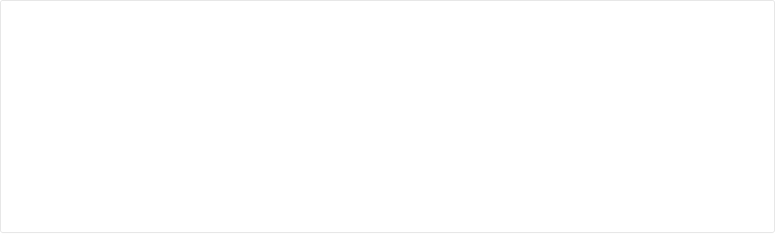

--- FILE ---
content_type: text/plain
request_url: https://www.google-analytics.com/j/collect?v=1&_v=j102&a=1433563094&t=pageview&_s=1&dl=https%3A%2F%2Fvoicy.jp%2Fembed%2Fchannel%2F2481%2F248285&ul=en-us%40posix&dt=Voicy%20-%20%E9%9F%B3%E5%A3%B0%E3%83%97%E3%83%A9%E3%83%83%E3%83%88%E3%83%95%E3%82%A9%E3%83%BC%E3%83%A0&sr=1280x720&vp=1280x720&_u=aEDAAEABAAAAACAAI~&jid=1355809897&gjid=1638492980&cid=1697746579.1762503036&tid=UA-73529960-19&_gid=1528346495.1762503036&_r=1&_slc=1&gtm=45He5b50n815TK2RZMv77181708za200zd77181708&gcd=13l3l3l3l1l1&dma=0&tag_exp=101509157~103116026~103200004~103233427~104527907~104528501~104684208~104684211~104948813~115480709~115497441~115583767~115938465~115938469~116217636~116217638&z=570938529
body_size: -448
content:
2,cG-5W69RLDPMC